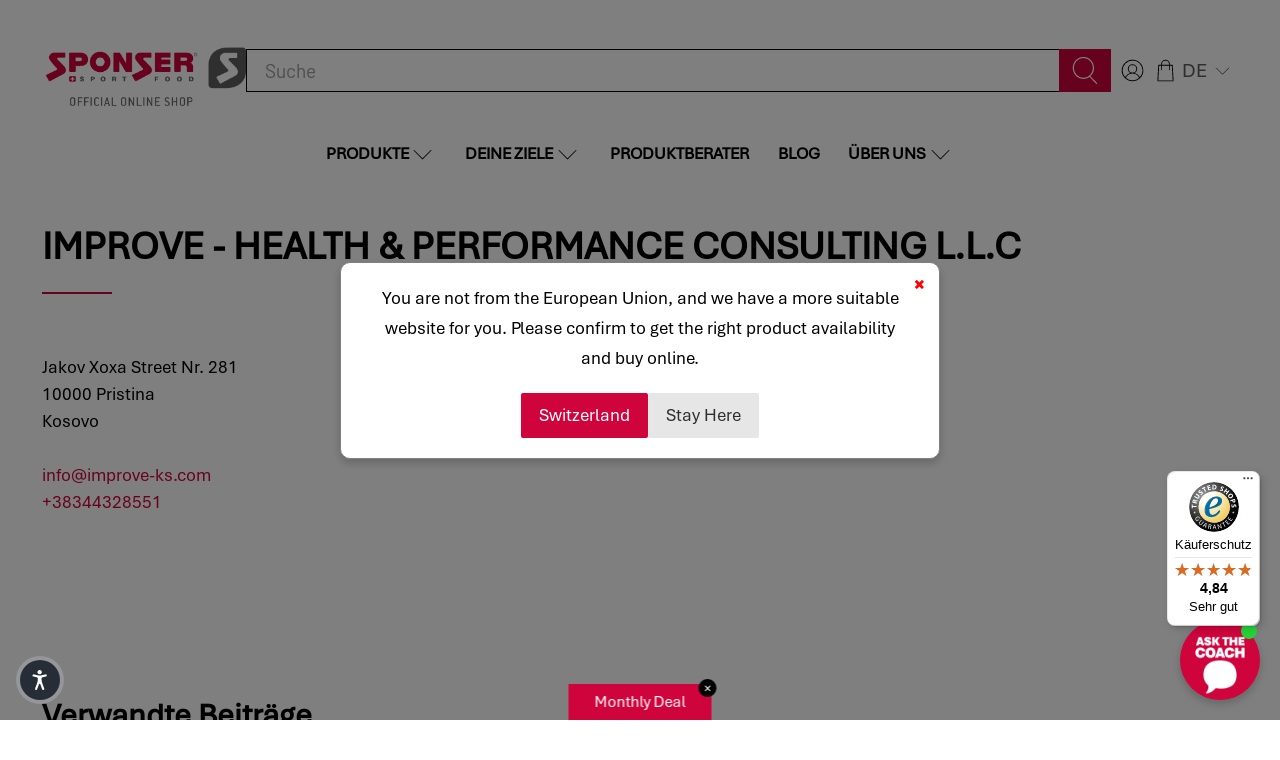

--- FILE ---
content_type: text/javascript
request_url: https://widgets.trustedshops.com/js/X20F6C9DA287035C4A5929D5911B87B33.js
body_size: 1417
content:
((e,t)=>{const a={shopInfo:{tsId:"X20F6C9DA287035C4A5929D5911B87B33",name:"sponser.at",url:"sponser.at",language:"de",targetMarket:"AUT",ratingVariant:"WIDGET",eTrustedIds:{accountId:"acc-b37f33a5-2de7-409e-ac83-df218af23525",channelId:"chl-fa30abb6-f651-44f7-9b4b-696def585022"},buyerProtection:{certificateType:"CLASSIC",certificateState:"PRODUCTION",mainProtectionCurrency:"EUR",classicProtectionAmount:100,maxProtectionDuration:30,plusProtectionAmount:2e4,basicProtectionAmount:100,firstCertified:"2025-04-08 13:41:16"},reviewSystem:{rating:{averageRating:4.84,averageRatingCount:192,overallRatingCount:209,distribution:{oneStar:1,twoStars:1,threeStars:2,fourStars:20,fiveStars:168}},reviews:[{average:5,buyerStatement:"Sehr gute Qualität, guter Preis und schnelle Lieferung",rawChangeDate:"2026-01-24T20:00:03.000Z",changeDate:"24.1.2026",transactionDate:"24.1.2026"},{average:5,buyerStatement:"Sehr rasche und professionelle Abwicklung",rawChangeDate:"2026-01-24T18:00:21.000Z",changeDate:"24.1.2026",transactionDate:"5.1.2026"},{average:3,buyerStatement:"Bei der Sportnahrung wäre eine Übersicht der Inhaltsstoffe und Mengen mit gleicher Einheit notwendig, damit man die Produkte vergleichen kann und dann natürlich auch den Preis vergleichen kann",rawChangeDate:"2026-01-08T09:52:26.000Z",changeDate:"8.1.2026",transactionDate:"8.1.2026"}]},features:["MARS_REVIEWS","MARS_EVENTS","DISABLE_REVIEWREQUEST_SENDING","MARS_QUESTIONNAIRE","MARS_PUBLIC_QUESTIONNAIRE","SHOP_CONSUMER_MEMBERSHIP","GUARANTEE_RECOG_CLASSIC_INTEGRATION"],consentManagementType:"OFF",urls:{profileUrl:"https://www.trstd.com/de-at/reviews/sponser-at",profileUrlLegalSection:"https://www.trstd.com/de-at/reviews/sponser-at#legal-info",reviewLegalUrl:"https://help.etrusted.com/hc/de/articles/23970864566162"},contractStartDate:"2024-11-07 00:00:00",shopkeeper:{name:"SPONSER EUROPE GmbH",street:"Heuriedweg 30",country:"DE",city:"Lindau",zip:"88131"},displayVariant:"full",variant:"full",twoLetterCountryCode:"AT"},"process.env":{STAGE:"prod"},externalConfig:{trustbadgeScriptUrl:"https://widgets.trustedshops.com/assets/trustbadge.js",cdnDomain:"widgets.trustedshops.com"},elementIdSuffix:"-98e3dadd90eb493088abdc5597a70810",buildTimestamp:"2026-01-26T05:52:46.633Z",buildStage:"prod"},r=a=>{const{trustbadgeScriptUrl:r}=a.externalConfig;let n=t.querySelector(`script[src="${r}"]`);n&&t.body.removeChild(n),n=t.createElement("script"),n.src=r,n.charset="utf-8",n.setAttribute("data-type","trustbadge-business-logic"),n.onerror=()=>{throw new Error(`The Trustbadge script could not be loaded from ${r}. Have you maybe selected an invalid TSID?`)},n.onload=()=>{e.trustbadge?.load(a)},t.body.appendChild(n)};"complete"===t.readyState?r(a):e.addEventListener("load",(()=>{r(a)}))})(window,document);